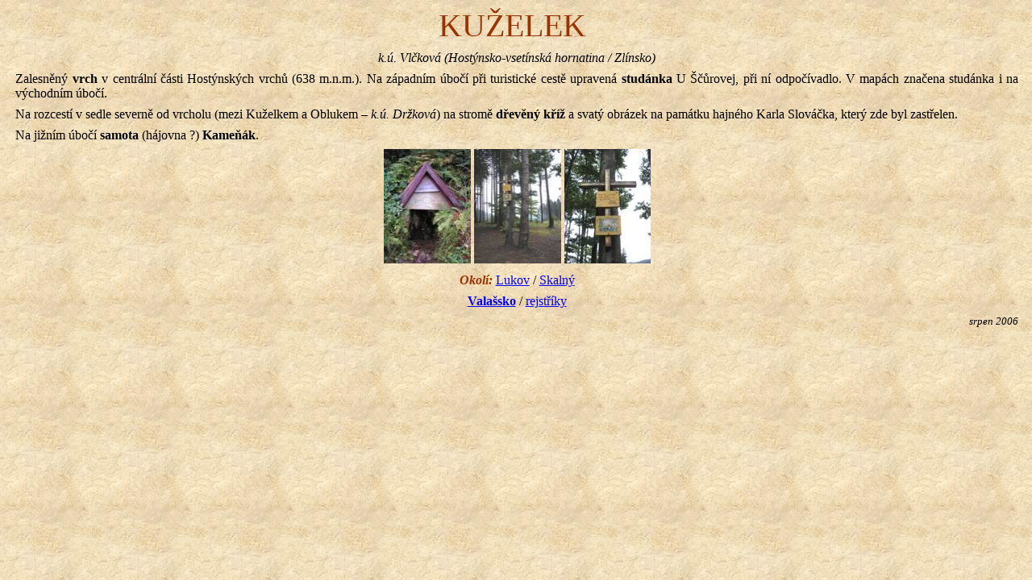

--- FILE ---
content_type: text/html
request_url: http://www.mistopis.eu/mistopiscr/valassko/zlinsko/kuzelek/kuzelek.htm
body_size: 14475
content:
<html xmlns:v="urn:schemas-microsoft-com:vml"
xmlns:o="urn:schemas-microsoft-com:office:office"
xmlns:w="urn:schemas-microsoft-com:office:word"
xmlns="http://www.w3.org/TR/REC-html40">

<head>
<meta http-equiv=Content-Type content="text/html; charset=windows-1250">
<meta name=ProgId content=Word.Document>
<meta name=Generator content="Microsoft Word 10">
<meta name=Originator content="Microsoft Word 10">
<link rel=File-List href="kuzelek_soubory/filelist.xml">
<link rel=Edit-Time-Data href="kuzelek_soubory/editdata.mso">
<!--[if !mso]>
<style>
v\:* {behavior:url(#default#VML);}
o\:* {behavior:url(#default#VML);}
w\:* {behavior:url(#default#VML);}
.shape {behavior:url(#default#VML);}
</style>
<![endif]-->
<title>Valašsko</title>
<!--[if gte mso 9]><xml>
 <o:DocumentProperties>
  <o:Author>Linhart</o:Author>
  <o:Template>NORMAL</o:Template>
  <o:LastAuthor>Beneš</o:LastAuthor>
  <o:Revision>9</o:Revision>
  <o:TotalTime>642</o:TotalTime>
  <o:LastPrinted>2003-08-26T11:58:00Z</o:LastPrinted>
  <o:Created>2007-01-12T08:35:00Z</o:Created>
  <o:LastSaved>2007-12-28T13:06:00Z</o:LastSaved>
  <o:Pages>1</o:Pages>
  <o:Words>122</o:Words>
  <o:Characters>726</o:Characters>
  <o:Company>5D software</o:Company>
  <o:Lines>6</o:Lines>
  <o:Paragraphs>1</o:Paragraphs>
  <o:CharactersWithSpaces>847</o:CharactersWithSpaces>
  <o:Version>10.2625</o:Version>
 </o:DocumentProperties>
</xml><![endif]--><!--[if gte mso 9]><xml>
 <w:WordDocument>
  <w:Zoom>95</w:Zoom>
  <w:SpellingState>Clean</w:SpellingState>
  <w:GrammarState>Clean</w:GrammarState>
  <w:HyphenationZone>21</w:HyphenationZone>
  <w:DoNotHyphenateCaps/>
  <w:PunctuationKerning/>
  <w:DrawingGridHorizontalSpacing>6 b.</w:DrawingGridHorizontalSpacing>
  <w:DrawingGridVerticalSpacing>6 b.</w:DrawingGridVerticalSpacing>
  <w:DisplayHorizontalDrawingGridEvery>0</w:DisplayHorizontalDrawingGridEvery>
  <w:DisplayVerticalDrawingGridEvery>3</w:DisplayVerticalDrawingGridEvery>
  <w:UseMarginsForDrawingGridOrigin/>
  <w:Compatibility>
   <w:FootnoteLayoutLikeWW8/>
   <w:ShapeLayoutLikeWW8/>
   <w:AlignTablesRowByRow/>
   <w:ForgetLastTabAlignment/>
   <w:LayoutRawTableWidth/>
   <w:LayoutTableRowsApart/>
   <w:ApplyBreakingRules/>
   <w:UseFELayout/>
  </w:Compatibility>
  <w:BrowserLevel>MicrosoftInternetExplorer4</w:BrowserLevel>
 </w:WordDocument>
</xml><![endif]-->
<style>
<!--
 /* Font Definitions */
 @font-face
	{font-family:SimSun;
	panose-1:2 1 6 0 3 1 1 1 1 1;
	mso-font-alt:\5B8B\4F53;
	mso-font-charset:134;
	mso-generic-font-family:auto;
	mso-font-pitch:variable;
	mso-font-signature:3 135135232 16 0 262145 0;}
@font-face
	{font-family:Verdana;
	panose-1:2 11 6 4 3 5 4 4 2 4;
	mso-font-charset:238;
	mso-generic-font-family:swiss;
	mso-font-pitch:variable;
	mso-font-signature:536871559 0 0 0 415 0;}
@font-face
	{font-family:"\@SimSun";
	panose-1:2 1 6 0 3 1 1 1 1 1;
	mso-font-charset:134;
	mso-generic-font-family:auto;
	mso-font-pitch:variable;
	mso-font-signature:3 135135232 16 0 262145 0;}
 /* Style Definitions */
 p.MsoNormal, li.MsoNormal, div.MsoNormal
	{mso-style-parent:"";
	margin:0cm;
	margin-bottom:.0001pt;
	mso-pagination:widow-orphan;
	text-autospace:none;
	font-size:10.0pt;
	font-family:"Times New Roman";
	mso-fareast-font-family:"Times New Roman";}
h1
	{mso-style-next:Normální;
	margin:0cm;
	margin-bottom:.0001pt;
	mso-pagination:widow-orphan;
	page-break-after:avoid;
	mso-outline-level:1;
	text-autospace:none;
	font-size:14.0pt;
	font-family:"Times New Roman";
	mso-font-kerning:0pt;
	text-decoration:underline;
	text-underline:single;}
h2
	{mso-style-next:Normální;
	margin:0cm;
	margin-bottom:.0001pt;
	mso-pagination:widow-orphan;
	page-break-after:avoid;
	mso-outline-level:2;
	text-autospace:none;
	font-size:10.0pt;
	font-family:"Times New Roman";}
h3
	{mso-style-next:Normální;
	margin-top:6.0pt;
	margin-right:0cm;
	margin-bottom:0cm;
	margin-left:0cm;
	margin-bottom:.0001pt;
	text-align:justify;
	text-justify:inter-ideograph;
	mso-pagination:widow-orphan;
	page-break-after:avoid;
	mso-outline-level:3;
	font-size:12.0pt;
	mso-bidi-font-size:10.0pt;
	font-family:"Times New Roman";
	font-weight:normal;
	mso-bidi-font-weight:bold;}
h4
	{mso-style-next:Normální;
	margin-top:6.0pt;
	margin-right:0cm;
	margin-bottom:0cm;
	margin-left:0cm;
	margin-bottom:.0001pt;
	mso-pagination:widow-orphan;
	page-break-after:avoid;
	mso-outline-level:4;
	text-autospace:none;
	font-size:12.0pt;
	mso-bidi-font-size:11.0pt;
	font-family:"Times New Roman";
	font-weight:normal;}
h5
	{mso-style-next:Normální;
	margin:0cm;
	margin-bottom:.0001pt;
	mso-pagination:widow-orphan;
	page-break-after:avoid;
	mso-outline-level:5;
	mso-layout-grid-align:none;
	text-autospace:none;
	font-size:12.0pt;
	mso-bidi-font-size:10.0pt;
	font-family:"Times New Roman";
	color:#3366FF;
	text-decoration:underline;
	text-underline:single;}
h6
	{mso-style-next:Normální;
	margin-top:12.0pt;
	margin-right:0cm;
	margin-bottom:3.0pt;
	margin-left:0cm;
	mso-pagination:widow-orphan;
	mso-outline-level:6;
	text-autospace:none;
	font-size:11.0pt;
	font-family:"Times New Roman";}
p.MsoBodyText, li.MsoBodyText, div.MsoBodyText
	{margin:0cm;
	margin-bottom:.0001pt;
	mso-pagination:widow-orphan;
	mso-layout-grid-align:none;
	text-autospace:none;
	font-size:12.0pt;
	mso-bidi-font-size:10.0pt;
	font-family:"Times New Roman";
	mso-fareast-font-family:"Times New Roman";
	font-weight:bold;}
p.MsoBodyTextIndent, li.MsoBodyTextIndent, div.MsoBodyTextIndent
	{margin-top:6.0pt;
	margin-right:0cm;
	margin-bottom:0cm;
	margin-left:0cm;
	margin-bottom:.0001pt;
	text-align:justify;
	text-justify:inter-ideograph;
	mso-pagination:widow-orphan;
	font-size:10.0pt;
	font-family:"Times New Roman";
	mso-fareast-font-family:"Times New Roman";}
p.MsoBodyText2, li.MsoBodyText2, div.MsoBodyText2
	{margin-top:6.0pt;
	margin-right:0cm;
	margin-bottom:0cm;
	margin-left:0cm;
	margin-bottom:.0001pt;
	mso-pagination:widow-orphan;
	mso-layout-grid-align:none;
	text-autospace:none;
	font-size:12.0pt;
	mso-bidi-font-size:10.0pt;
	font-family:"Times New Roman";
	mso-fareast-font-family:"Times New Roman";}
p.MsoBodyTextIndent2, li.MsoBodyTextIndent2, div.MsoBodyTextIndent2
	{margin-top:6.0pt;
	margin-right:0cm;
	margin-bottom:0cm;
	margin-left:8.5pt;
	margin-bottom:.0001pt;
	text-align:justify;
	text-justify:inter-ideograph;
	mso-pagination:widow-orphan;
	mso-layout-grid-align:none;
	text-autospace:none;
	font-size:14.0pt;
	mso-bidi-font-size:10.0pt;
	font-family:"Times New Roman";
	mso-fareast-font-family:"Times New Roman";}
p.MsoBodyTextIndent3, li.MsoBodyTextIndent3, div.MsoBodyTextIndent3
	{margin-top:0cm;
	margin-right:0cm;
	margin-bottom:0cm;
	margin-left:8.5pt;
	margin-bottom:.0001pt;
	text-align:justify;
	text-justify:inter-ideograph;
	mso-pagination:widow-orphan;
	mso-layout-grid-align:none;
	text-autospace:none;
	font-size:12.0pt;
	mso-bidi-font-size:10.0pt;
	font-family:Verdana;
	mso-fareast-font-family:"Times New Roman";
	mso-bidi-font-family:"Times New Roman";}
a:link, span.MsoHyperlink
	{color:blue;
	text-decoration:underline;
	text-underline:single;}
a:visited, span.MsoHyperlinkFollowed
	{color:purple;
	text-decoration:underline;
	text-underline:single;}
span.SpellE
	{mso-style-name:"";
	mso-spl-e:yes;}
@page Section1
	{size:595.3pt 841.9pt;
	margin:42.55pt 42.55pt 42.55pt 42.55pt;
	mso-header-margin:35.45pt;
	mso-footer-margin:35.45pt;
	mso-paper-source:0;}
div.Section1
	{page:Section1;}
-->
</style>
<!--[if gte mso 10]>
<style>
 /* Style Definitions */
 table.MsoNormalTable
	{mso-style-name:"Normální tabulka";
	mso-tstyle-rowband-size:0;
	mso-tstyle-colband-size:0;
	mso-style-noshow:yes;
	mso-style-parent:"";
	mso-padding-alt:0cm 5.4pt 0cm 5.4pt;
	mso-para-margin:0cm;
	mso-para-margin-bottom:.0001pt;
	mso-pagination:widow-orphan;
	font-size:10.0pt;
	font-family:"Times New Roman";}
</style>
<![endif]--><!--[if gte mso 9]><xml>
 <o:shapedefaults v:ext="edit" spidmax="1029"/>
</xml><![endif]--><!--[if gte mso 9]><xml>
 <o:shapelayout v:ext="edit">
  <o:idmap v:ext="edit" data="1"/>
 </o:shapelayout></xml><![endif]-->
</head>

<body bgcolor="#FFFFCC" background="kuzelek_soubory/image001.jpg" lang=CS
link=blue vlink=purple style='tab-interval:35.4pt;text-justify-trim:punctuation'>
<!--[if gte mso 9]><xml>
 <v:background id="_x0000_s1025" o:bwmode="white" fillcolor="#ffc">
  <v:fill src="kuzelek_soubory/image001.jpg" o:title="Balicí papír" type="tile"/>
 </v:background></xml><![endif]-->

<div class=Section1>

<p class=MsoNormal align=center style='margin-top:0cm;margin-right:6.8pt;
margin-bottom:6.0pt;margin-left:0cm;text-align:center'><span style='font-size:
30.0pt;mso-bidi-font-size:10.0pt;font-family:Verdana;color:#993300'>KUŽELEK<o:p></o:p></span></p>

<p class=MsoBodyTextIndent2 align=center style='margin-top:0cm;margin-right:
6.8pt;margin-bottom:0cm;margin-left:8.5pt;margin-bottom:.0001pt;text-align:
center'><i style='mso-bidi-font-style:normal'><span style='font-size:12.0pt;
mso-bidi-font-size:10.0pt;font-family:Verdana'>k.<span class=SpellE>ú</span>.
Vlčková (Hostýnsko-vsetínská hornatina / Zlínsko)<o:p></o:p></span></i></p>

<p class=MsoBodyTextIndent2 style='margin-right:6.8pt'><span style='font-size:
12.0pt;mso-bidi-font-size:10.0pt;font-family:Verdana'>Zalesněný <b
style='mso-bidi-font-weight:normal'>vrch</b> v centrální části Hostýnských vrchů
(638 m.n.m.). Na západním úbočí při turistické cestě upravená <b
style='mso-bidi-font-weight:normal'>studánka</b> U <span class=SpellE>Ščůrovej</span>,
při ní odpočívadlo. V mapách značena studánka i na východním úbočí. <o:p></o:p></span></p>

<p class=MsoBodyTextIndent2 style='margin-right:6.8pt'><span style='font-size:
12.0pt;mso-bidi-font-size:10.0pt;font-family:Verdana'>Na rozcestí v sedle
severně od vrcholu (mezi <span class=SpellE>Kuželkem</span> a <span
class=SpellE>Oblukem</span> – <i style='mso-bidi-font-style:normal'>k.<span
class=SpellE>ú</span>. Držková</i>) na stromě <b style='mso-bidi-font-weight:
normal'>dřevěný kříž </b>a svatý obrázek na památku hajného Karla Slováčka,
který zde byl zastřelen.<o:p></o:p></span></p>

<p class=MsoBodyTextIndent2 style='margin-right:6.8pt'><span style='font-size:
12.0pt;mso-bidi-font-size:10.0pt;font-family:Verdana'>Na jižním úbočí <b
style='mso-bidi-font-weight:normal'>samota</b> (hájovna ?) <b style='mso-bidi-font-weight:
normal'>Kameňák</b>.<o:p></o:p></span></p>

<p class=MsoBodyTextIndent2 align=center style='margin-right:6.8pt;text-align:
center'><span style='font-size:12.0pt;mso-bidi-font-size:10.0pt;font-family:
Verdana'><a href="studanka_U_Scurovej-2006.jpg"><span style='color:windowtext;
text-decoration:none;text-underline:none'><!--[if gte vml 1]><v:shapetype id="_x0000_t75"
 coordsize="21600,21600" o:spt="75" o:preferrelative="t" path="m@4@5l@4@11@9@11@9@5xe"
 filled="f" stroked="f">
 <v:stroke joinstyle="miter"/>
 <v:formulas>
  <v:f eqn="if lineDrawn pixelLineWidth 0"/>
  <v:f eqn="sum @0 1 0"/>
  <v:f eqn="sum 0 0 @1"/>
  <v:f eqn="prod @2 1 2"/>
  <v:f eqn="prod @3 21600 pixelWidth"/>
  <v:f eqn="prod @3 21600 pixelHeight"/>
  <v:f eqn="sum @0 0 1"/>
  <v:f eqn="prod @6 1 2"/>
  <v:f eqn="prod @7 21600 pixelWidth"/>
  <v:f eqn="sum @8 21600 0"/>
  <v:f eqn="prod @7 21600 pixelHeight"/>
  <v:f eqn="sum @10 21600 0"/>
 </v:formulas>
 <v:path o:extrusionok="f" gradientshapeok="t" o:connecttype="rect"/>
 <o:lock v:ext="edit" aspectratio="t"/>
</v:shapetype><v:shape id="_x0000_i1025" type="#_x0000_t75" style='width:81pt;
 height:106.5pt'>
 <v:imagedata src="kuzelek_soubory/image002.jpg" o:title="image002"/>
</v:shape><![endif]--><![if !vml]><img border=0 width=108 height=142
src="kuzelek_soubory/image002.jpg" v:shapes="_x0000_i1025"><![endif]></span></a><span
style='mso-spacerun:yes'> </span><a href="pomnicek_hajny-2006.jpg"><span
style='color:windowtext;text-decoration:none;text-underline:none'><!--[if gte vml 1]><v:shape
 id="_x0000_i1026" type="#_x0000_t75" style='width:81pt;height:106.5pt'>
 <v:imagedata src="kuzelek_soubory/image003.jpg" o:title="image006"/>
</v:shape><![endif]--><![if !vml]><img border=0 width=108 height=142
src="kuzelek_soubory/image003.jpg" v:shapes="_x0000_i1026"><![endif]></span></a><span
style='mso-spacerun:yes'> </span><a href="pomnicek_hajny-detail-2006.jpg"><span
style='color:windowtext;text-decoration:none;text-underline:none'><!--[if gte vml 1]><v:shape
 id="_x0000_i1027" type="#_x0000_t75" style='width:80.25pt;height:106.5pt'>
 <v:imagedata src="kuzelek_soubory/image004.jpg" o:title="image004"/>
</v:shape><![endif]--><![if !vml]><img border=0 width=107 height=142
src="kuzelek_soubory/image004.jpg" v:shapes="_x0000_i1027"><![endif]></span></a><o:p></o:p></span></p>

<p class=MsoNormal align=center style='margin-top:6.0pt;margin-right:6.8pt;
margin-bottom:0cm;margin-left:8.5pt;margin-bottom:.0001pt;text-align:center;
tab-stops:list 7.1pt'><b><i><span style='font-size:12.0pt;font-family:Verdana;
color:#993300'>Okolí:</span></i></b><b style='mso-bidi-font-weight:normal'><i><span
style='font-size:12.0pt;font-family:Verdana'> </span></i></b><span
style='font-size:12.0pt;font-family:Verdana;mso-bidi-font-style:italic'><a
href="../lukov-hrad/lukov.htm"><span class=SpellE>Lukov</span></a> / <a
href="../../hostynskobystricko/skalny/skalny.htm">Skalný</a><o:p></o:p></span></p>

<p class=MsoNormal align=center style='margin-top:6.0pt;margin-right:6.8pt;
margin-bottom:0cm;margin-left:8.5pt;margin-bottom:.0001pt;text-align:center;
tab-stops:list 7.1pt'><b style='mso-bidi-font-weight:normal'><span
style='font-size:12.0pt;font-family:Verdana;mso-bidi-font-style:italic'><a
href="../../oblast.htm">Valašsko</a></span></b><span style='font-size:12.0pt;
font-family:Verdana;mso-bidi-font-style:italic'> / <a href="../../../index.htm">rejstříky</a><o:p></o:p></span></p>

<p class=MsoNormal align=right style='margin-top:6.0pt;margin-right:6.8pt;
margin-bottom:12.0pt;margin-left:1.35pt;text-align:right;tab-stops:68.75pt;
mso-layout-grid-align:none'><i><span style='font-family:Verdana'>srpen 2006<o:p></o:p></span></i></p>

<p class=MsoNormal style='margin-right:6.8pt'><o:p>&nbsp;</o:p></p>

</div>

</body>

</html>
